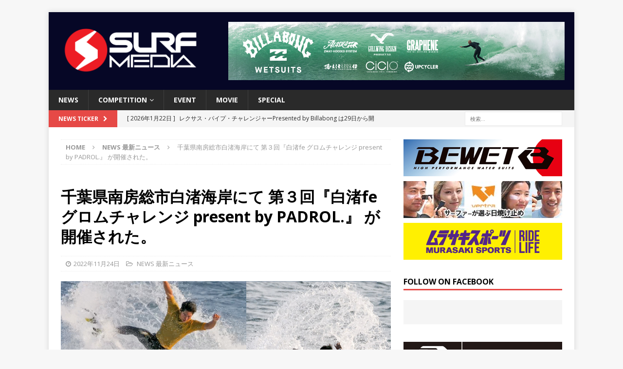

--- FILE ---
content_type: text/html; charset=UTF-8
request_url: https://surfmedia.jp/2022/11/24/shirasucafe-grom-challenge-3/
body_size: 74662
content:
<!DOCTYPE html>
<html class="no-js mh-one-sb" lang="ja"
	itemscope 
	itemtype="http://schema.org/Article" 
	prefix="og: http://ogp.me/ns#" >
<head>
<meta charset="UTF-8">
<meta name="viewport" content="width=device-width, initial-scale=1.0">
<link rel="profile" href="http://gmpg.org/xfn/11" />

<!-- Bootstrap Core CSS -->
<link href="/wp-content/themes/mh-magazine/css/bootstrap.min.css" rel="stylesheet">

	<!-- Custom Fonts -->
<link rel="stylesheet" href="https://use.fontawesome.com/releases/v5.2.0/css/all.css" integrity="sha384-hWVjflwFxL6sNzntih27bfxkr27PmbbK/iSvJ+a4+0owXq79v+lsFkW54bOGbiDQ" crossorigin="anonymous">
	
	    <!-- 記事に設定されているアイキャッチ画像のOGP -->
    <meta property="og:image" content="https://surfmedia.jp/wp-content/uploads/2022/11/shirasukafe.jpg">
	
	    <!-- 記事に設定されているアイキャッチ画像のOGP -->
    <meta name="twitter:image" content="https://surfmedia.jp/wp-content/uploads/2022/11/shirasukafe.jpg">
	
	
<title>千葉県南房総市白渚海岸にて 第３回『白渚fe グロムチャレンジ present by PADROL.』 が開催された。 | SURFMEDIA</title>
<meta name='robots' content='max-image-preview:large' />

<!-- All in One SEO Pack 2.3.11 by Michael Torbert of Semper Fi Web Design[920,1004] -->
<link rel="canonical" href="https://surfmedia.jp/2022/11/24/shirasucafe-grom-challenge-3/" />
<meta property="og:title" content="千葉県南房総市白渚海岸にて 第３回『白渚fe グロムチャレンジ present by PADROL.』 が開催された。 | SURFMEDIA" />
<meta property="og:type" content="article" />
<meta property="og:url" content="https://surfmedia.jp/2022/11/24/shirasucafe-grom-challenge-3/" />
<meta property="og:image" content="https://surfmedia.jp/wp-content/uploads/2022/11/shirasukafe-1024x583.jpg" />
<meta property="og:site_name" content="SURFMEDIA" />
<meta property="og:description" content="映像：DELTA FORCE SURF 　2022年11月19日（土）、千葉県南房総市白渚海岸にて 『白渚fe グロムチャレンジ 2022 present by PADROL.』 が開催された。 2020年から始まったこの大会は今年で３回目。  &nbsp; https://youtu.be/aXgkwruqGNo  ボーイズ優勝の佐藤頼斗  キッズ優勝は和氣 堆人 &nbsp; 『子供達にコンテスト形式でサーフィンを今一度チャレンジしていく楽しさを提供する』ことをコンセプトにスタートしたイベントは、子供達を応援する各企業や団体が協力支援し、子供達の目標を失うことなく、これからも挑戦して行く場を提供していく。  &nbsp;  ガールズ優勝は松山 黎音 &nbsp; &nbsp; 今年も参加料は無料で、選手にはドリンク、フードも無料提供。小学生から高校生まで総勢８０名がエントリーし、会場の白渚海岸ではグラッシーな波が割れ、大会には申し分の無いコンディションで開催された。 &nbsp; &nbsp;  プロアマの加藤翔平は、ラストのエアリバースで9.50をスコアして大逆転優勝。 &nbsp; 将来のサーフィン界を担う注目選手達が多数参加する中、各デビジョンで素晴らしいパフォーマンスが披露された。 そして、キッズは和氣 堆人、ガールズは松山 黎音、ボーイズは佐藤頼斗、プロアマでは加藤翔平が優勝。またガールズクラスの石井 有沙が10.00ポイントを叩き出しベストライディング賞を獲得した。 &nbsp; &nbsp;  石井 有沙が10.00ポイント &nbsp; 白渚fe グロムチャレンジ 2022 結果 &nbsp; ・キッズクラス 優勝：和氣 堆人 ２位：山田 海光 ３位：大塚 昂摩 ４位：石塚 樹 ・ガールズクラス 優勝：松山 黎音 ２位：清水 ひなた ３位：石井 有沙 ４位：窪田 怜 ・ボーイズクラス 優勝：佐藤 頼斗 ２位：強矢 凛太郎 ３位：友重リキ ４位：荒川正宗 ・プロアマクラス 優勝：加藤翔平 ２位：松原渚生 ３位：渡辺壱孔 ４位：加藤賢三　  ・ベストライディング  10.00ポイントを叩き出した石井 有沙選手には ２年間無料モニターでスターロック社からルノーカングーがサポート &nbsp; https://www.instagram" />
<meta property="article:published_time" content="2022-11-24T00:03:24Z" />
<meta property="article:modified_time" content="2022-11-24T00:03:24Z" />
<meta name="twitter:card" content="summary" />
<meta name="twitter:title" content="千葉県南房総市白渚海岸にて 第３回『白渚fe グロムチャレンジ present by PADROL.』 が開催された。 | SURFMEDIA" />
<meta name="twitter:description" content="映像：DELTA FORCE SURF 　2022年11月19日（土）、千葉県南房総市白渚海岸にて 『白渚fe グロムチャレンジ 2022 present by PADROL.』 が開催された。 2020年から始まったこの大会は今年で３回目。  &nbsp; https://youtu.be/aXgkwruqGNo  ボーイズ優勝の佐藤頼斗  キッズ優勝は和氣 堆人 &nbsp; 『子供達にコンテスト形式でサーフィンを今一度チャレンジしていく楽しさを提供する』ことをコンセプトにスタートしたイベントは、子供達を応援する各企業や団体が協力支援し、子供達の目標を失うことなく、これからも挑戦して行く場を提供していく。  &nbsp;  ガールズ優勝は松山 黎音 &nbsp; &nbsp; 今年も参加料は無料で、選手にはドリンク、フードも無料提供。小学生から高校生まで総勢８０名がエントリーし、会場の白渚海岸ではグラッシーな波が割れ、大会には申し分の無いコンディションで開催された。 &nbsp; &nbsp;  プロアマの加藤翔平は、ラストのエアリバースで9.50をスコアして大逆転優勝。 &nbsp; 将来のサーフィン界を担う注目選手達が多数参加する中、各デビジョンで素晴らしいパフォーマンスが披露された。 そして、キッズは和氣 堆人、ガールズは松山 黎音、ボーイズは佐藤頼斗、プロアマでは加藤翔平が優勝。またガールズクラスの石井 有沙が10.00ポイントを叩き出しベストライディング賞を獲得した。 &nbsp; &nbsp;  石井 有沙が10.00ポイント &nbsp; 白渚fe グロムチャレンジ 2022 結果 &nbsp; ・キッズクラス 優勝：和氣 堆人 ２位：山田 海光 ３位：大塚 昂摩 ４位：石塚 樹 ・ガールズクラス 優勝：松山 黎音 ２位：清水 ひなた ３位：石井 有沙 ４位：窪田 怜 ・ボーイズクラス 優勝：佐藤 頼斗 ２位：強矢 凛太郎 ３位：友重リキ ４位：荒川正宗 ・プロアマクラス 優勝：加藤翔平 ２位：松原渚生 ３位：渡辺壱孔 ４位：加藤賢三　  ・ベストライディング  10.00ポイントを叩き出した石井 有沙選手には ２年間無料モニターでスターロック社からルノーカングーがサポート &nbsp; https://www.instagram" />
<meta name="twitter:image" content="https://surfmedia.jp/wp-content/uploads/2022/11/shirasukafe-1024x583.jpg" />
<meta itemprop="image" content="https://surfmedia.jp/wp-content/uploads/2022/11/shirasukafe-1024x583.jpg" />
			<script>
			(function(i,s,o,g,r,a,m){i['GoogleAnalyticsObject']=r;i[r]=i[r]||function(){
			(i[r].q=i[r].q||[]).push(arguments)},i[r].l=1*new Date();a=s.createElement(o),
			m=s.getElementsByTagName(o)[0];a.async=1;a.src=g;m.parentNode.insertBefore(a,m)
			})(window,document,'script','//www.google-analytics.com/analytics.js','ga');

			ga('create', 'UA-28537364-1', 'auto');
			
			ga('send', 'pageview');
			</script>
<!-- /all in one seo pack -->
<link rel='dns-prefetch' href='//s0.wp.com' />
<link rel='dns-prefetch' href='//fonts.googleapis.com' />
<link rel="alternate" type="application/rss+xml" title="SURFMEDIA &raquo; フィード" href="https://surfmedia.jp/feed/" />
<script type="text/javascript">
window._wpemojiSettings = {"baseUrl":"https:\/\/s.w.org\/images\/core\/emoji\/14.0.0\/72x72\/","ext":".png","svgUrl":"https:\/\/s.w.org\/images\/core\/emoji\/14.0.0\/svg\/","svgExt":".svg","source":{"concatemoji":"https:\/\/surfmedia.jp\/wp-includes\/js\/wp-emoji-release.min.js?ver=6.2.8"}};
/*! This file is auto-generated */
!function(e,a,t){var n,r,o,i=a.createElement("canvas"),p=i.getContext&&i.getContext("2d");function s(e,t){p.clearRect(0,0,i.width,i.height),p.fillText(e,0,0);e=i.toDataURL();return p.clearRect(0,0,i.width,i.height),p.fillText(t,0,0),e===i.toDataURL()}function c(e){var t=a.createElement("script");t.src=e,t.defer=t.type="text/javascript",a.getElementsByTagName("head")[0].appendChild(t)}for(o=Array("flag","emoji"),t.supports={everything:!0,everythingExceptFlag:!0},r=0;r<o.length;r++)t.supports[o[r]]=function(e){if(p&&p.fillText)switch(p.textBaseline="top",p.font="600 32px Arial",e){case"flag":return s("\ud83c\udff3\ufe0f\u200d\u26a7\ufe0f","\ud83c\udff3\ufe0f\u200b\u26a7\ufe0f")?!1:!s("\ud83c\uddfa\ud83c\uddf3","\ud83c\uddfa\u200b\ud83c\uddf3")&&!s("\ud83c\udff4\udb40\udc67\udb40\udc62\udb40\udc65\udb40\udc6e\udb40\udc67\udb40\udc7f","\ud83c\udff4\u200b\udb40\udc67\u200b\udb40\udc62\u200b\udb40\udc65\u200b\udb40\udc6e\u200b\udb40\udc67\u200b\udb40\udc7f");case"emoji":return!s("\ud83e\udef1\ud83c\udffb\u200d\ud83e\udef2\ud83c\udfff","\ud83e\udef1\ud83c\udffb\u200b\ud83e\udef2\ud83c\udfff")}return!1}(o[r]),t.supports.everything=t.supports.everything&&t.supports[o[r]],"flag"!==o[r]&&(t.supports.everythingExceptFlag=t.supports.everythingExceptFlag&&t.supports[o[r]]);t.supports.everythingExceptFlag=t.supports.everythingExceptFlag&&!t.supports.flag,t.DOMReady=!1,t.readyCallback=function(){t.DOMReady=!0},t.supports.everything||(n=function(){t.readyCallback()},a.addEventListener?(a.addEventListener("DOMContentLoaded",n,!1),e.addEventListener("load",n,!1)):(e.attachEvent("onload",n),a.attachEvent("onreadystatechange",function(){"complete"===a.readyState&&t.readyCallback()})),(e=t.source||{}).concatemoji?c(e.concatemoji):e.wpemoji&&e.twemoji&&(c(e.twemoji),c(e.wpemoji)))}(window,document,window._wpemojiSettings);
</script>
<style type="text/css">
img.wp-smiley,
img.emoji {
	display: inline !important;
	border: none !important;
	box-shadow: none !important;
	height: 1em !important;
	width: 1em !important;
	margin: 0 0.07em !important;
	vertical-align: -0.1em !important;
	background: none !important;
	padding: 0 !important;
}
</style>
	<link rel='stylesheet' id='wp-block-library-css' href='https://surfmedia.jp/wp-includes/css/dist/block-library/style.min.css?ver=6.2.8' type='text/css' media='all' />
<link rel='stylesheet' id='classic-theme-styles-css' href='https://surfmedia.jp/wp-includes/css/classic-themes.min.css?ver=6.2.8' type='text/css' media='all' />
<style id='global-styles-inline-css' type='text/css'>
body{--wp--preset--color--black: #000000;--wp--preset--color--cyan-bluish-gray: #abb8c3;--wp--preset--color--white: #ffffff;--wp--preset--color--pale-pink: #f78da7;--wp--preset--color--vivid-red: #cf2e2e;--wp--preset--color--luminous-vivid-orange: #ff6900;--wp--preset--color--luminous-vivid-amber: #fcb900;--wp--preset--color--light-green-cyan: #7bdcb5;--wp--preset--color--vivid-green-cyan: #00d084;--wp--preset--color--pale-cyan-blue: #8ed1fc;--wp--preset--color--vivid-cyan-blue: #0693e3;--wp--preset--color--vivid-purple: #9b51e0;--wp--preset--gradient--vivid-cyan-blue-to-vivid-purple: linear-gradient(135deg,rgba(6,147,227,1) 0%,rgb(155,81,224) 100%);--wp--preset--gradient--light-green-cyan-to-vivid-green-cyan: linear-gradient(135deg,rgb(122,220,180) 0%,rgb(0,208,130) 100%);--wp--preset--gradient--luminous-vivid-amber-to-luminous-vivid-orange: linear-gradient(135deg,rgba(252,185,0,1) 0%,rgba(255,105,0,1) 100%);--wp--preset--gradient--luminous-vivid-orange-to-vivid-red: linear-gradient(135deg,rgba(255,105,0,1) 0%,rgb(207,46,46) 100%);--wp--preset--gradient--very-light-gray-to-cyan-bluish-gray: linear-gradient(135deg,rgb(238,238,238) 0%,rgb(169,184,195) 100%);--wp--preset--gradient--cool-to-warm-spectrum: linear-gradient(135deg,rgb(74,234,220) 0%,rgb(151,120,209) 20%,rgb(207,42,186) 40%,rgb(238,44,130) 60%,rgb(251,105,98) 80%,rgb(254,248,76) 100%);--wp--preset--gradient--blush-light-purple: linear-gradient(135deg,rgb(255,206,236) 0%,rgb(152,150,240) 100%);--wp--preset--gradient--blush-bordeaux: linear-gradient(135deg,rgb(254,205,165) 0%,rgb(254,45,45) 50%,rgb(107,0,62) 100%);--wp--preset--gradient--luminous-dusk: linear-gradient(135deg,rgb(255,203,112) 0%,rgb(199,81,192) 50%,rgb(65,88,208) 100%);--wp--preset--gradient--pale-ocean: linear-gradient(135deg,rgb(255,245,203) 0%,rgb(182,227,212) 50%,rgb(51,167,181) 100%);--wp--preset--gradient--electric-grass: linear-gradient(135deg,rgb(202,248,128) 0%,rgb(113,206,126) 100%);--wp--preset--gradient--midnight: linear-gradient(135deg,rgb(2,3,129) 0%,rgb(40,116,252) 100%);--wp--preset--duotone--dark-grayscale: url('#wp-duotone-dark-grayscale');--wp--preset--duotone--grayscale: url('#wp-duotone-grayscale');--wp--preset--duotone--purple-yellow: url('#wp-duotone-purple-yellow');--wp--preset--duotone--blue-red: url('#wp-duotone-blue-red');--wp--preset--duotone--midnight: url('#wp-duotone-midnight');--wp--preset--duotone--magenta-yellow: url('#wp-duotone-magenta-yellow');--wp--preset--duotone--purple-green: url('#wp-duotone-purple-green');--wp--preset--duotone--blue-orange: url('#wp-duotone-blue-orange');--wp--preset--font-size--small: 13px;--wp--preset--font-size--medium: 20px;--wp--preset--font-size--large: 36px;--wp--preset--font-size--x-large: 42px;--wp--preset--spacing--20: 0.44rem;--wp--preset--spacing--30: 0.67rem;--wp--preset--spacing--40: 1rem;--wp--preset--spacing--50: 1.5rem;--wp--preset--spacing--60: 2.25rem;--wp--preset--spacing--70: 3.38rem;--wp--preset--spacing--80: 5.06rem;--wp--preset--shadow--natural: 6px 6px 9px rgba(0, 0, 0, 0.2);--wp--preset--shadow--deep: 12px 12px 50px rgba(0, 0, 0, 0.4);--wp--preset--shadow--sharp: 6px 6px 0px rgba(0, 0, 0, 0.2);--wp--preset--shadow--outlined: 6px 6px 0px -3px rgba(255, 255, 255, 1), 6px 6px rgba(0, 0, 0, 1);--wp--preset--shadow--crisp: 6px 6px 0px rgba(0, 0, 0, 1);}:where(.is-layout-flex){gap: 0.5em;}body .is-layout-flow > .alignleft{float: left;margin-inline-start: 0;margin-inline-end: 2em;}body .is-layout-flow > .alignright{float: right;margin-inline-start: 2em;margin-inline-end: 0;}body .is-layout-flow > .aligncenter{margin-left: auto !important;margin-right: auto !important;}body .is-layout-constrained > .alignleft{float: left;margin-inline-start: 0;margin-inline-end: 2em;}body .is-layout-constrained > .alignright{float: right;margin-inline-start: 2em;margin-inline-end: 0;}body .is-layout-constrained > .aligncenter{margin-left: auto !important;margin-right: auto !important;}body .is-layout-constrained > :where(:not(.alignleft):not(.alignright):not(.alignfull)){max-width: var(--wp--style--global--content-size);margin-left: auto !important;margin-right: auto !important;}body .is-layout-constrained > .alignwide{max-width: var(--wp--style--global--wide-size);}body .is-layout-flex{display: flex;}body .is-layout-flex{flex-wrap: wrap;align-items: center;}body .is-layout-flex > *{margin: 0;}:where(.wp-block-columns.is-layout-flex){gap: 2em;}.has-black-color{color: var(--wp--preset--color--black) !important;}.has-cyan-bluish-gray-color{color: var(--wp--preset--color--cyan-bluish-gray) !important;}.has-white-color{color: var(--wp--preset--color--white) !important;}.has-pale-pink-color{color: var(--wp--preset--color--pale-pink) !important;}.has-vivid-red-color{color: var(--wp--preset--color--vivid-red) !important;}.has-luminous-vivid-orange-color{color: var(--wp--preset--color--luminous-vivid-orange) !important;}.has-luminous-vivid-amber-color{color: var(--wp--preset--color--luminous-vivid-amber) !important;}.has-light-green-cyan-color{color: var(--wp--preset--color--light-green-cyan) !important;}.has-vivid-green-cyan-color{color: var(--wp--preset--color--vivid-green-cyan) !important;}.has-pale-cyan-blue-color{color: var(--wp--preset--color--pale-cyan-blue) !important;}.has-vivid-cyan-blue-color{color: var(--wp--preset--color--vivid-cyan-blue) !important;}.has-vivid-purple-color{color: var(--wp--preset--color--vivid-purple) !important;}.has-black-background-color{background-color: var(--wp--preset--color--black) !important;}.has-cyan-bluish-gray-background-color{background-color: var(--wp--preset--color--cyan-bluish-gray) !important;}.has-white-background-color{background-color: var(--wp--preset--color--white) !important;}.has-pale-pink-background-color{background-color: var(--wp--preset--color--pale-pink) !important;}.has-vivid-red-background-color{background-color: var(--wp--preset--color--vivid-red) !important;}.has-luminous-vivid-orange-background-color{background-color: var(--wp--preset--color--luminous-vivid-orange) !important;}.has-luminous-vivid-amber-background-color{background-color: var(--wp--preset--color--luminous-vivid-amber) !important;}.has-light-green-cyan-background-color{background-color: var(--wp--preset--color--light-green-cyan) !important;}.has-vivid-green-cyan-background-color{background-color: var(--wp--preset--color--vivid-green-cyan) !important;}.has-pale-cyan-blue-background-color{background-color: var(--wp--preset--color--pale-cyan-blue) !important;}.has-vivid-cyan-blue-background-color{background-color: var(--wp--preset--color--vivid-cyan-blue) !important;}.has-vivid-purple-background-color{background-color: var(--wp--preset--color--vivid-purple) !important;}.has-black-border-color{border-color: var(--wp--preset--color--black) !important;}.has-cyan-bluish-gray-border-color{border-color: var(--wp--preset--color--cyan-bluish-gray) !important;}.has-white-border-color{border-color: var(--wp--preset--color--white) !important;}.has-pale-pink-border-color{border-color: var(--wp--preset--color--pale-pink) !important;}.has-vivid-red-border-color{border-color: var(--wp--preset--color--vivid-red) !important;}.has-luminous-vivid-orange-border-color{border-color: var(--wp--preset--color--luminous-vivid-orange) !important;}.has-luminous-vivid-amber-border-color{border-color: var(--wp--preset--color--luminous-vivid-amber) !important;}.has-light-green-cyan-border-color{border-color: var(--wp--preset--color--light-green-cyan) !important;}.has-vivid-green-cyan-border-color{border-color: var(--wp--preset--color--vivid-green-cyan) !important;}.has-pale-cyan-blue-border-color{border-color: var(--wp--preset--color--pale-cyan-blue) !important;}.has-vivid-cyan-blue-border-color{border-color: var(--wp--preset--color--vivid-cyan-blue) !important;}.has-vivid-purple-border-color{border-color: var(--wp--preset--color--vivid-purple) !important;}.has-vivid-cyan-blue-to-vivid-purple-gradient-background{background: var(--wp--preset--gradient--vivid-cyan-blue-to-vivid-purple) !important;}.has-light-green-cyan-to-vivid-green-cyan-gradient-background{background: var(--wp--preset--gradient--light-green-cyan-to-vivid-green-cyan) !important;}.has-luminous-vivid-amber-to-luminous-vivid-orange-gradient-background{background: var(--wp--preset--gradient--luminous-vivid-amber-to-luminous-vivid-orange) !important;}.has-luminous-vivid-orange-to-vivid-red-gradient-background{background: var(--wp--preset--gradient--luminous-vivid-orange-to-vivid-red) !important;}.has-very-light-gray-to-cyan-bluish-gray-gradient-background{background: var(--wp--preset--gradient--very-light-gray-to-cyan-bluish-gray) !important;}.has-cool-to-warm-spectrum-gradient-background{background: var(--wp--preset--gradient--cool-to-warm-spectrum) !important;}.has-blush-light-purple-gradient-background{background: var(--wp--preset--gradient--blush-light-purple) !important;}.has-blush-bordeaux-gradient-background{background: var(--wp--preset--gradient--blush-bordeaux) !important;}.has-luminous-dusk-gradient-background{background: var(--wp--preset--gradient--luminous-dusk) !important;}.has-pale-ocean-gradient-background{background: var(--wp--preset--gradient--pale-ocean) !important;}.has-electric-grass-gradient-background{background: var(--wp--preset--gradient--electric-grass) !important;}.has-midnight-gradient-background{background: var(--wp--preset--gradient--midnight) !important;}.has-small-font-size{font-size: var(--wp--preset--font-size--small) !important;}.has-medium-font-size{font-size: var(--wp--preset--font-size--medium) !important;}.has-large-font-size{font-size: var(--wp--preset--font-size--large) !important;}.has-x-large-font-size{font-size: var(--wp--preset--font-size--x-large) !important;}
.wp-block-navigation a:where(:not(.wp-element-button)){color: inherit;}
:where(.wp-block-columns.is-layout-flex){gap: 2em;}
.wp-block-pullquote{font-size: 1.5em;line-height: 1.6;}
</style>
<link rel='stylesheet' id='mh-magazine-css' href='https://surfmedia.jp/wp-content/themes/mh-magazine/style.css?ver=3.5.0' type='text/css' media='all' />
<link rel='stylesheet' id='mh-font-awesome-css' href='https://surfmedia.jp/wp-content/themes/mh-magazine/includes/font-awesome.min.css' type='text/css' media='all' />
<link rel='stylesheet' id='mh-google-fonts-css' href='https://fonts.googleapis.com/css?family=Open+Sans:300,400,400italic,600,700' type='text/css' media='all' />
<link rel='stylesheet' id='addtoany-css' href='https://surfmedia.jp/wp-content/plugins/add-to-any/addtoany.min.css?ver=1.15' type='text/css' media='all' />
<link rel='stylesheet' id='jetpack_css-css' href='https://surfmedia.jp/wp-content/plugins/jetpack/css/jetpack.css?ver=6.8.5' type='text/css' media='all' />
<script type='text/javascript' src='https://surfmedia.jp/wp-includes/js/swfobject.js?ver=2.2-20120417' id='swfobject-js'></script>
<script type='text/javascript' src='https://surfmedia.jp/wp-includes/js/jquery/jquery.min.js?ver=3.6.4' id='jquery-core-js'></script>
<script type='text/javascript' src='https://surfmedia.jp/wp-includes/js/jquery/jquery-migrate.min.js?ver=3.4.0' id='jquery-migrate-js'></script>
<script type='text/javascript' src='https://surfmedia.jp/wp-content/plugins/add-to-any/addtoany.min.js?ver=1.1' id='addtoany-js'></script>
<script type='text/javascript' src='https://surfmedia.jp/wp-content/themes/mh-magazine/js/scripts.js?ver=6.2.8' id='mh-scripts-js'></script>
<link rel="https://api.w.org/" href="https://surfmedia.jp/wp-json/" /><link rel="alternate" type="application/json" href="https://surfmedia.jp/wp-json/wp/v2/posts/142322" /><link rel="EditURI" type="application/rsd+xml" title="RSD" href="https://surfmedia.jp/xmlrpc.php?rsd" />
<link rel="wlwmanifest" type="application/wlwmanifest+xml" href="https://surfmedia.jp/wp-includes/wlwmanifest.xml" />
<meta name="generator" content="WordPress 6.2.8" />
<link rel='shortlink' href='https://wp.me/paus8L-B1w' />
<link rel="alternate" type="application/json+oembed" href="https://surfmedia.jp/wp-json/oembed/1.0/embed?url=https%3A%2F%2Fsurfmedia.jp%2F2022%2F11%2F24%2Fshirasucafe-grom-challenge-3%2F" />
<link rel="alternate" type="text/xml+oembed" href="https://surfmedia.jp/wp-json/oembed/1.0/embed?url=https%3A%2F%2Fsurfmedia.jp%2F2022%2F11%2F24%2Fshirasucafe-grom-challenge-3%2F&#038;format=xml" />

<script data-cfasync="false">
window.a2a_config=window.a2a_config||{};a2a_config.callbacks=[];a2a_config.overlays=[];a2a_config.templates={};a2a_localize = {
	Share: "共有",
	Save: "ブックマーク",
	Subscribe: "購読",
	Email: "メール",
	Bookmark: "ブックマーク",
	ShowAll: "すべて表示する",
	ShowLess: "小さく表示する",
	FindServices: "サービスを探す",
	FindAnyServiceToAddTo: "追加するサービスを今すぐ探す",
	PoweredBy: "Powered by",
	ShareViaEmail: "メールでシェアする",
	SubscribeViaEmail: "メールで購読する",
	BookmarkInYourBrowser: "ブラウザにブックマーク",
	BookmarkInstructions: "このページをブックマークするには、 Ctrl+D または \u2318+D を押下。",
	AddToYourFavorites: "お気に入りに追加",
	SendFromWebOrProgram: "任意のメールアドレスまたはメールプログラムから送信",
	EmailProgram: "メールプログラム",
	More: "詳細&#8230;",
	ThanksForSharing: "Thanks for sharing!",
	ThanksForFollowing: "Thanks for following!"
};

(function(d,s,a,b){a=d.createElement(s);b=d.getElementsByTagName(s)[0];a.async=1;a.src="https://static.addtoany.com/menu/page.js";b.parentNode.insertBefore(a,b);})(document,"script");
</script>

<!-- This site is using AdRotate v3.16 to display their advertisements - https://ajdg.solutions/products/adrotate-for-wordpress/ -->
<script type="text/javascript">
	window._wp_rp_static_base_url = 'https://wprp.sovrn.com/static/';
	window._wp_rp_wp_ajax_url = "https://surfmedia.jp/wp-admin/admin-ajax.php";
	window._wp_rp_plugin_version = '3.6.4';
	window._wp_rp_post_id = '142322';
	window._wp_rp_num_rel_posts = '4';
	window._wp_rp_thumbnails = true;
	window._wp_rp_post_title = '%E5%8D%83%E8%91%89%E7%9C%8C%E5%8D%97%E6%88%BF%E7%B7%8F%E5%B8%82%E7%99%BD%E6%B8%9A%E6%B5%B7%E5%B2%B8%E3%81%AB%E3%81%A6+%E7%AC%AC%EF%BC%93%E5%9B%9E%E3%80%8E%E7%99%BD%E6%B8%9Afe+%E3%82%B0%E3%83%AD%E3%83%A0%E3%83%81%E3%83%A3%E3%83%AC%E3%83%B3%E3%82%B8+present+by+PADROL.%E3%80%8F+%E3%81%8C%E9%96%8B%E5%82%AC%E3%81%95%E3%82%8C%E3%81%9F%E3%80%82';
	window._wp_rp_post_tags = ['%E7%99%BD%E6%B8%9Afe+%E3%82%B0%E3%83%AD%E3%83%A0%E3%83%81%E3%83%A3%E3%83%AC%E3%83%B3', 'news+%E6%9C%80%E6%96%B0%E3%83%8B%E3%83%A5%E3%83%BC%E3%82%B9', 'forc', 'fe', 'span', '2020', 'alt', 'surf', 'present'];
	window._wp_rp_promoted_content = true;
</script>
<link rel="stylesheet" href="https://surfmedia.jp/wp-content/plugins/wordpress-23-related-posts-plugin/static/themes/vertical.css?version=3.6.4" />

<link rel='dns-prefetch' href='//v0.wordpress.com'/>
<style type='text/css'>img#wpstats{display:none}</style><style type="text/css">
.mh-header { background: #060726; }
</style>
<!--[if lt IE 9]>
<script src="https://surfmedia.jp/wp-content/themes/mh-magazine/js/css3-mediaqueries.js"></script>
<![endif]-->
<!-- Vipers Video Quicktags v6.3.4 | http://www.viper007bond.com/wordpress-plugins/vipers-video-quicktags/ -->
<style type="text/css">
.vvqbox { display: block; max-width: 100%; visibility: visible !important; margin: 10px auto; } .vvqbox img { max-width: 100%; height: 100%; } .vvqbox object { max-width: 100%; } 
</style>
<script type="text/javascript">
// <![CDATA[
	var vvqflashvars = {};
	var vvqparams = { wmode: "opaque", allowfullscreen: "true", allowscriptaccess: "always" };
	var vvqattributes = {};
	var vvqexpressinstall = "https://surfmedia.jp/wp-content/plugins/vipers-video-quicktags/resources/expressinstall.swf";
// ]]>
</script>
<link rel="icon" href="https://surfmedia.jp/wp-content/uploads/2023/06/cropped-surfmedia_favicon-32x32.png" sizes="32x32" />
<link rel="icon" href="https://surfmedia.jp/wp-content/uploads/2023/06/cropped-surfmedia_favicon-192x192.png" sizes="192x192" />
<link rel="apple-touch-icon" href="https://surfmedia.jp/wp-content/uploads/2023/06/cropped-surfmedia_favicon-180x180.png" />
<meta name="msapplication-TileImage" content="https://surfmedia.jp/wp-content/uploads/2023/06/cropped-surfmedia_favicon-270x270.png" />
<div id="fb-root"></div>
<script async defer crossorigin="anonymous" src="https://connect.facebook.net/ja_JP/sdk.js#xfbml=1&version=v6.0&appId=199017733483260&autoLogAppEvents=1"></script>
	
<!-- Google tag (gtag.js) -->
<script async src="https://www.googletagmanager.com/gtag/js?id=G-7E0DQRJWMV"></script>
<script>
  window.dataLayer = window.dataLayer || [];
  function gtag(){dataLayer.push(arguments);}
  gtag('js', new Date());

  gtag('config', 'G-7E0DQRJWMV');
</script>	
</head>
<body id="mh-mobile" class="post-template-default single single-post postid-142322 single-format-standard wp-custom-logo mh-boxed-layout mh-right-sb mh-loop-layout1 mh-widget-layout1" itemscope="itemscope" itemtype="http://schema.org/WebPage">
<div class="mh-container mh-container-outer">
<div class="mh-header-nav-mobile clearfix"></div>
	<div class="mh-preheader">
    	<div class="mh-container mh-container-inner mh-row clearfix">
							<div class="mh-header-bar-content mh-header-bar-top-left mh-col-2-3 clearfix">
									</div>
										<div class="mh-header-bar-content mh-header-bar-top-right mh-col-1-3 clearfix">
									</div>
					</div>
	</div>
<header class="mh-header" itemscope="itemscope" itemtype="http://schema.org/WPHeader">
	<div class="mh-container mh-container-inner clearfix">
		<div class="mh-custom-header clearfix">
<div class="mh-header-columns mh-row clearfix">
<div class="mh-col-1-3 mh-site-identity">
<div class="mh-site-logo" role="banner">
<a href="https://surfmedia.jp/" class="custom-logo-link" rel="home"><img width="2480" height="826" src="https://surfmedia.jp/wp-content/uploads/2023/03/cropped-surfmedia-red_edited.png" class="custom-logo" alt="SURFMEDIA" decoding="async" srcset="https://surfmedia.jp/wp-content/uploads/2023/03/cropped-surfmedia-red_edited.png 2480w, https://surfmedia.jp/wp-content/uploads/2023/03/cropped-surfmedia-red_edited-300x100.png 300w, https://surfmedia.jp/wp-content/uploads/2023/03/cropped-surfmedia-red_edited-768x256.png 768w, https://surfmedia.jp/wp-content/uploads/2023/03/cropped-surfmedia-red_edited-1024x341.png 1024w" sizes="(max-width: 2480px) 100vw, 2480px" /></a></div>
</div>
<aside class="mh-col-2-3 mh-header-widget-2">
<div id="adrotate_widgets-2" class="mh-widget mh-header-2 adrotate_widgets"><div class="a-single a-3"><a class="gofollow" data-track="MywwLDEsNjA=" href="https://boardriders.co.jp/blogs/news-billabong-mens/billabong-wetsuits-2025-winter" target="_blank"><img src="https://surfmedia.jp/wp-content/uploads/2025/09/billabong_wetsuits_2025_SurfMedia_w678xh118.jpg" /></a></div></div></aside>
</div>
</div>
	</div>
	<div class="mh-main-nav-wrap">
		<nav class="mh-navigation mh-main-nav mh-container mh-container-inner clearfix" role="navigation" itemscope="itemscope" itemtype="http://schema.org/SiteNavigationElement">
			<div class="menu-header-menu-container"><ul id="menu-header-menu" class="menu"><li id="menu-item-76123" class="menu-item menu-item-type-taxonomy menu-item-object-category current-post-ancestor current-menu-parent current-post-parent menu-item-76123"><a href="https://surfmedia.jp/category/news/">NEWS</a></li>
<li id="menu-item-84581" class="menu-item menu-item-type-custom menu-item-object-custom menu-item-has-children menu-item-84581"><a>COMPETITION</a>
<ul class="sub-menu">
	<li id="menu-item-76128" class="menu-item menu-item-type-taxonomy menu-item-object-category menu-item-76128"><a href="https://surfmedia.jp/category/competition/asp-world/">WSL MENS CT</a></li>
	<li id="menu-item-84445" class="menu-item menu-item-type-taxonomy menu-item-object-category menu-item-84445"><a href="https://surfmedia.jp/category/competition/wsl-mens-qs/">WSL MENS QS</a></li>
	<li id="menu-item-76127" class="menu-item menu-item-type-taxonomy menu-item-object-category menu-item-76127"><a href="https://surfmedia.jp/category/competition/asp-women/">WSL WOMENS</a></li>
	<li id="menu-item-84444" class="menu-item menu-item-type-taxonomy menu-item-object-category menu-item-84444"><a href="https://surfmedia.jp/category/competition/asp-junior/">WSL JUNIOR</a></li>
	<li id="menu-item-84443" class="menu-item menu-item-type-taxonomy menu-item-object-category menu-item-84443"><a href="https://surfmedia.jp/category/competition/asp-japan/">WSL JAPAN</a></li>
	<li id="menu-item-76124" class="menu-item menu-item-type-taxonomy menu-item-object-category menu-item-76124"><a href="https://surfmedia.jp/category/competition/jpsa/">JPSA</a></li>
	<li id="menu-item-84441" class="menu-item menu-item-type-taxonomy menu-item-object-category menu-item-84441"><a href="https://surfmedia.jp/category/competition/isansa/">ISA/NSA</a></li>
	<li id="menu-item-84439" class="menu-item menu-item-type-taxonomy menu-item-object-category menu-item-84439"><a href="https://surfmedia.jp/category/competition/big-wave-tour/">BIG WAVE TOUR</a></li>
	<li id="menu-item-84442" class="menu-item menu-item-type-taxonomy menu-item-object-category menu-item-84442"><a href="https://surfmedia.jp/category/competition/asp-longboard/">LONGBOARD</a></li>
	<li id="menu-item-84440" class="menu-item menu-item-type-taxonomy menu-item-object-category menu-item-84440"><a href="https://surfmedia.jp/category/competition/bodyboard/">BODYBOARD</a></li>
</ul>
</li>
<li id="menu-item-86114" class="menu-item menu-item-type-taxonomy menu-item-object-category menu-item-86114"><a href="https://surfmedia.jp/category/event/">EVENT</a></li>
<li id="menu-item-76129" class="menu-item menu-item-type-taxonomy menu-item-object-category menu-item-76129"><a href="https://surfmedia.jp/category/recommend-movie/">MOVIE</a></li>
<li id="menu-item-76130" class="menu-item menu-item-type-taxonomy menu-item-object-category menu-item-76130"><a href="https://surfmedia.jp/category/special/">SPECIAL</a></li>
</ul></div>		</nav>
	</div>
	</header>
	<div class="mh-subheader">
		<div class="mh-container mh-container-inner mh-row clearfix">
							<div class="mh-header-bar-content mh-header-bar-bottom-left mh-col-2-3 clearfix">
											<div class="mh-header-ticker mh-header-ticker-bottom">
							<div class="mh-ticker-bottom">
			<div class="mh-ticker-title mh-ticker-title-bottom">
			News Ticker<i class="fa fa-chevron-right"></i>		</div>
		<div class="mh-ticker-content mh-ticker-content-bottom">
		<ul id="mh-ticker-loop-bottom">				<li class="mh-ticker-item mh-ticker-item-bottom">
					<a href="https://surfmedia.jp/2026/01/22/la-union-international-pro-2026-03/" title="田岡なつみ、井上鷹と楓がファイナルデイ進出。女子ベスト8、男子ベスト16決定。ラ・ウニオン・インターナショナル・プロ大会3日">
						<span class="mh-ticker-item-date mh-ticker-item-date-bottom">
                        	[ 2026年1月22日 ]                        </span>
						<span class="mh-ticker-item-title mh-ticker-item-title-bottom">
							田岡なつみ、井上鷹と楓がファイナルデイ進出。女子ベスト8、男子ベスト16決定。ラ・ウニオン・インターナショナル・プロ大会3日						</span>
						<span class="mh-ticker-item-cat mh-ticker-item-cat-bottom">
							<i class="fa fa-caret-right"></i>
														LONGBOARD						</span>
					</a>
				</li>				<li class="mh-ticker-item mh-ticker-item-bottom">
					<a href="https://surfmedia.jp/2026/01/22/lexus-pipe-challenger-presented-by-billabong/" title="レクサス・パイプ・チャレンジャーPresented by Billabong は29日から開幕。  チャンピオンシップツアー入りを目指す選手たちが集結">
						<span class="mh-ticker-item-date mh-ticker-item-date-bottom">
                        	[ 2026年1月22日 ]                        </span>
						<span class="mh-ticker-item-title mh-ticker-item-title-bottom">
							レクサス・パイプ・チャレンジャーPresented by Billabong は29日から開幕。  チャンピオンシップツアー入りを目指す選手たちが集結						</span>
						<span class="mh-ticker-item-cat mh-ticker-item-cat-bottom">
							<i class="fa fa-caret-right"></i>
														WSL CS						</span>
					</a>
				</li>				<li class="mh-ticker-item mh-ticker-item-bottom">
					<a href="https://surfmedia.jp/2026/01/22/tls-dry-stand-hanger/" title="ウインターサーフの必需品。ブーツ・グローブをまとめて干せて、使わないときは畳んで収納。便利な「TLS DRY STAND HANGER」登場">
						<span class="mh-ticker-item-date mh-ticker-item-date-bottom">
                        	[ 2026年1月22日 ]                        </span>
						<span class="mh-ticker-item-title mh-ticker-item-title-bottom">
							ウインターサーフの必需品。ブーツ・グローブをまとめて干せて、使わないときは畳んで収納。便利な「TLS DRY STAND HANGER」登場						</span>
						<span class="mh-ticker-item-cat mh-ticker-item-cat-bottom">
							<i class="fa fa-caret-right"></i>
														NEWS 最新ニュース						</span>
					</a>
				</li>				<li class="mh-ticker-item mh-ticker-item-bottom">
					<a href="https://surfmedia.jp/2026/01/21/la-union-international-pro-2026-02/" title="エスキヴェル兄弟がトップパフォーマンス、井上鷹R32へ。フィリピン勢の圧倒的強さを見せたラ・ウニオン・インターナショナル・プロ2日">
						<span class="mh-ticker-item-date mh-ticker-item-date-bottom">
                        	[ 2026年1月21日 ]                        </span>
						<span class="mh-ticker-item-title mh-ticker-item-title-bottom">
							エスキヴェル兄弟がトップパフォーマンス、井上鷹R32へ。フィリピン勢の圧倒的強さを見せたラ・ウニオン・インターナショナル・プロ2日						</span>
						<span class="mh-ticker-item-cat mh-ticker-item-cat-bottom">
							<i class="fa fa-caret-right"></i>
														LONGBOARD						</span>
					</a>
				</li>				<li class="mh-ticker-item mh-ticker-item-bottom">
					<a href="https://surfmedia.jp/2026/01/20/la-union-international-pro-2026-01/" title="田岡なつみと井上楓がクオーターファイナル進出。ラ・ウニオン・インターナショナル・プロがクリーンなコンディションで開幕。">
						<span class="mh-ticker-item-date mh-ticker-item-date-bottom">
                        	[ 2026年1月20日 ]                        </span>
						<span class="mh-ticker-item-title mh-ticker-item-title-bottom">
							田岡なつみと井上楓がクオーターファイナル進出。ラ・ウニオン・インターナショナル・プロがクリーンなコンディションで開幕。						</span>
						<span class="mh-ticker-item-cat mh-ticker-item-cat-bottom">
							<i class="fa fa-caret-right"></i>
														LONGBOARD						</span>
					</a>
				</li>		</ul>
	</div>
</div>						</div>
									</div>
										<div class="mh-header-bar-content mh-header-bar-bottom-right mh-col-1-3 clearfix">
											<aside class="mh-header-search mh-header-search-bottom">
							<form role="search" method="get" class="search-form" action="https://surfmedia.jp/">
				<label>
					<span class="screen-reader-text">検索:</span>
					<input type="search" class="search-field" placeholder="検索&hellip;" value="" name="s" />
				</label>
				<input type="submit" class="search-submit" value="検索" />
			</form>						</aside>
									</div>
					</div>
	</div>
<div class="mh-wrapper clearfix">
	<div class="mh-main clearfix">
		<div id="main-content" class="mh-content" role="main" itemprop="mainContentOfPage">
<nav class="mh-breadcrumb"><span itemscope itemtype="http://data-vocabulary.org/Breadcrumb"><a href="https://surfmedia.jp" itemprop="url"><span itemprop="title">Home</span></a></span><span class="mh-breadcrumb-delimiter"><i class="fa fa-angle-right"></i></span><span itemscope itemtype="http://data-vocabulary.org/Breadcrumb"><a href="https://surfmedia.jp/category/news/" itemprop="url"><span itemprop="title">NEWS 最新ニュース</span></a></span><span class="mh-breadcrumb-delimiter"><i class="fa fa-angle-right"></i></span>千葉県南房総市白渚海岸にて 第３回『白渚fe グロムチャレンジ present by PADROL.』 が開催された。</nav>
	<header class="entry-header clearfix"><div id="adrotate_widgets-5" class="mh-widget mh-posts-1 adrotate_widgets"><!-- Error, Ad is not available at this time due to schedule/geolocation restrictions! --></div><article id="post-142322" class="post-142322 post type-post status-publish format-standard has-post-thumbnail hentry category-news tag-fe-">
	<h1 class="entry-title">千葉県南房総市白渚海岸にて 第３回『白渚fe グロムチャレンジ present by PADROL.』 が開催された。</h1><p class="mh-meta entry-meta">
<span class="mh-meta-date updated"><i class="fa fa-clock-o"></i>2022年11月24日</span>
<span class="entry-meta-categories"><i class="fa fa-folder-open-o"></i>
<a href="https://surfmedia.jp/category/news/" rel="category tag">NEWS 最新ニュース</a></span></p>
	</header>

	<div class="entry-content clearfix">
<figure class="entry-thumbnail">
<img src="https://surfmedia.jp/wp-content/uploads/2022/11/shirasukafe.jpg" alt="" title="shirasukafe" />
</figure>
<div class="addtoany_share_save_container addtoany_content addtoany_content_top"><div class="a2a_kit a2a_kit_size_32 addtoany_list" data-a2a-url="https://surfmedia.jp/2022/11/24/shirasucafe-grom-challenge-3/" data-a2a-title="千葉県南房総市白渚海岸にて 第３回『白渚fe グロムチャレンジ present by PADROL.』 が開催された。"><a class="a2a_button_facebook a2a_counter" href="https://www.addtoany.com/add_to/facebook?linkurl=https%3A%2F%2Fsurfmedia.jp%2F2022%2F11%2F24%2Fshirasucafe-grom-challenge-3%2F&amp;linkname=%E5%8D%83%E8%91%89%E7%9C%8C%E5%8D%97%E6%88%BF%E7%B7%8F%E5%B8%82%E7%99%BD%E6%B8%9A%E6%B5%B7%E5%B2%B8%E3%81%AB%E3%81%A6%20%E7%AC%AC%EF%BC%93%E5%9B%9E%E3%80%8E%E7%99%BD%E6%B8%9Afe%20%E3%82%B0%E3%83%AD%E3%83%A0%E3%83%81%E3%83%A3%E3%83%AC%E3%83%B3%E3%82%B8%20present%20by%20PADROL.%E3%80%8F%20%E3%81%8C%E9%96%8B%E5%82%AC%E3%81%95%E3%82%8C%E3%81%9F%E3%80%82" title="Facebook" rel="nofollow noopener" target="_blank"></a><a class="a2a_button_twitter" href="https://www.addtoany.com/add_to/twitter?linkurl=https%3A%2F%2Fsurfmedia.jp%2F2022%2F11%2F24%2Fshirasucafe-grom-challenge-3%2F&amp;linkname=%E5%8D%83%E8%91%89%E7%9C%8C%E5%8D%97%E6%88%BF%E7%B7%8F%E5%B8%82%E7%99%BD%E6%B8%9A%E6%B5%B7%E5%B2%B8%E3%81%AB%E3%81%A6%20%E7%AC%AC%EF%BC%93%E5%9B%9E%E3%80%8E%E7%99%BD%E6%B8%9Afe%20%E3%82%B0%E3%83%AD%E3%83%A0%E3%83%81%E3%83%A3%E3%83%AC%E3%83%B3%E3%82%B8%20present%20by%20PADROL.%E3%80%8F%20%E3%81%8C%E9%96%8B%E5%82%AC%E3%81%95%E3%82%8C%E3%81%9F%E3%80%82" title="Twitter" rel="nofollow noopener" target="_blank"></a><a class="a2a_button_line" href="https://www.addtoany.com/add_to/line?linkurl=https%3A%2F%2Fsurfmedia.jp%2F2022%2F11%2F24%2Fshirasucafe-grom-challenge-3%2F&amp;linkname=%E5%8D%83%E8%91%89%E7%9C%8C%E5%8D%97%E6%88%BF%E7%B7%8F%E5%B8%82%E7%99%BD%E6%B8%9A%E6%B5%B7%E5%B2%B8%E3%81%AB%E3%81%A6%20%E7%AC%AC%EF%BC%93%E5%9B%9E%E3%80%8E%E7%99%BD%E6%B8%9Afe%20%E3%82%B0%E3%83%AD%E3%83%A0%E3%83%81%E3%83%A3%E3%83%AC%E3%83%B3%E3%82%B8%20present%20by%20PADROL.%E3%80%8F%20%E3%81%8C%E9%96%8B%E5%82%AC%E3%81%95%E3%82%8C%E3%81%9F%E3%80%82" title="Line" rel="nofollow noopener" target="_blank"></a><a class="a2a_button_copy_link" href="https://www.addtoany.com/add_to/copy_link?linkurl=https%3A%2F%2Fsurfmedia.jp%2F2022%2F11%2F24%2Fshirasucafe-grom-challenge-3%2F&amp;linkname=%E5%8D%83%E8%91%89%E7%9C%8C%E5%8D%97%E6%88%BF%E7%B7%8F%E5%B8%82%E7%99%BD%E6%B8%9A%E6%B5%B7%E5%B2%B8%E3%81%AB%E3%81%A6%20%E7%AC%AC%EF%BC%93%E5%9B%9E%E3%80%8E%E7%99%BD%E6%B8%9Afe%20%E3%82%B0%E3%83%AD%E3%83%A0%E3%83%81%E3%83%A3%E3%83%AC%E3%83%B3%E3%82%B8%20present%20by%20PADROL.%E3%80%8F%20%E3%81%8C%E9%96%8B%E5%82%AC%E3%81%95%E3%82%8C%E3%81%9F%E3%80%82" title="Copy Link" rel="nofollow noopener" target="_blank"></a></div></div><p><span class="x4k7w5x x1h91t0o x1h9r5lt xv2umb2 x1beo9mf xaigb6o x12ejxvf x3igimt xarpa2k xedcshv x1lytzrv x1t2pt76 x7ja8zs x1qrby5j x1jfb8zj" style="font-size: 14pt;">映像：DELTA FORCE SURF 　2022年11月19日（土）、千葉県南房総市白渚海岸にて 『白渚fe グロムチャレンジ 2022 present by PADROL.』 が開催された。 2020年から始まったこの大会は今年で３回目。 </span></p>
<p>&nbsp;</p>
<p><span class="embed-youtube" style="text-align:center; display: block;"><iframe class='youtube-player' type='text/html' width='640' height='360' src='https://www.youtube.com/embed/aXgkwruqGNo?version=3&#038;rel=1&#038;fs=1&#038;autohide=2&#038;showsearch=0&#038;showinfo=1&#038;iv_load_policy=1&#038;wmode=transparent' allowfullscreen='true' style='border:0;'></iframe></span></p>
<figure id="attachment_142325" aria-describedby="caption-attachment-142325" style="width: 1200px" class="wp-caption alignnone"><img decoding="async" loading="lazy" class="size-full wp-image-142325" src="https://surfmedia.jp/wp-content/uploads/2022/11/boys.jpg" alt="" width="1200" height="675" srcset="https://surfmedia.jp/wp-content/uploads/2022/11/boys.jpg 1200w, https://surfmedia.jp/wp-content/uploads/2022/11/boys-300x169.jpg 300w, https://surfmedia.jp/wp-content/uploads/2022/11/boys-768x432.jpg 768w, https://surfmedia.jp/wp-content/uploads/2022/11/boys-1024x576.jpg 1024w, https://surfmedia.jp/wp-content/uploads/2022/11/boys-678x381.jpg 678w" sizes="(max-width: 1200px) 100vw, 1200px" /><figcaption id="caption-attachment-142325" class="wp-caption-text">ボーイズ優勝の佐藤頼斗</figcaption></figure>
<figure id="attachment_142323" aria-describedby="caption-attachment-142323" style="width: 1200px" class="wp-caption alignnone"><img decoding="async" loading="lazy" class="size-full wp-image-142323" src="https://surfmedia.jp/wp-content/uploads/2022/11/kids.jpg" alt="" width="1200" height="675" srcset="https://surfmedia.jp/wp-content/uploads/2022/11/kids.jpg 1200w, https://surfmedia.jp/wp-content/uploads/2022/11/kids-300x169.jpg 300w, https://surfmedia.jp/wp-content/uploads/2022/11/kids-768x432.jpg 768w, https://surfmedia.jp/wp-content/uploads/2022/11/kids-1024x576.jpg 1024w, https://surfmedia.jp/wp-content/uploads/2022/11/kids-678x381.jpg 678w" sizes="(max-width: 1200px) 100vw, 1200px" /><figcaption id="caption-attachment-142323" class="wp-caption-text">キッズ優勝は<span class="x4k7w5x x1h91t0o x1h9r5lt xv2umb2 x1beo9mf xaigb6o x12ejxvf x3igimt xarpa2k xedcshv x1lytzrv x1t2pt76 x7ja8zs x1qrby5j x1jfb8zj">和氣 堆人</span></figcaption></figure>
<p>&nbsp;</p>
<p><span class="x4k7w5x x1h91t0o x1h9r5lt xv2umb2 x1beo9mf xaigb6o x12ejxvf x3igimt xarpa2k xedcshv x1lytzrv x1t2pt76 x7ja8zs x1qrby5j x1jfb8zj" style="font-size: 14pt;">『子供達にコンテスト形式でサーフィンを今一度チャレンジしていく楽しさを提供する』ことをコンセプトにスタートしたイベントは、子供達を応援する各企業や団体が協力支援し、子供達の目標を失うことなく、これからも挑戦して行く場を提供していく。 </span></p>
<p>&nbsp;</p>
<figure id="attachment_142324" aria-describedby="caption-attachment-142324" style="width: 1200px" class="wp-caption alignnone"><img decoding="async" loading="lazy" class="size-full wp-image-142324" src="https://surfmedia.jp/wp-content/uploads/2022/11/girls.jpg" alt="" width="1200" height="675" srcset="https://surfmedia.jp/wp-content/uploads/2022/11/girls.jpg 1200w, https://surfmedia.jp/wp-content/uploads/2022/11/girls-300x169.jpg 300w, https://surfmedia.jp/wp-content/uploads/2022/11/girls-768x432.jpg 768w, https://surfmedia.jp/wp-content/uploads/2022/11/girls-1024x576.jpg 1024w, https://surfmedia.jp/wp-content/uploads/2022/11/girls-678x381.jpg 678w" sizes="(max-width: 1200px) 100vw, 1200px" /><figcaption id="caption-attachment-142324" class="wp-caption-text">ガールズ優勝は松山 黎音</figcaption></figure>
<p>&nbsp;</p>
<p>&nbsp;</p>
<p><span class="x4k7w5x x1h91t0o x1h9r5lt xv2umb2 x1beo9mf xaigb6o x12ejxvf x3igimt xarpa2k xedcshv x1lytzrv x1t2pt76 x7ja8zs x1qrby5j x1jfb8zj" style="font-size: 14pt;">今年も参加料は無料で、選手にはドリンク、フードも無料提供。小学生から高校生まで総勢８０名がエントリーし、会場の白渚海岸ではグラッシーな波が割れ、大会には申し分の無いコンディションで開催された。</span></p>
<p>&nbsp;</p>
<p>&nbsp;</p>
<figure id="attachment_142326" aria-describedby="caption-attachment-142326" style="width: 1200px" class="wp-caption alignnone"><img decoding="async" loading="lazy" class="size-full wp-image-142326" src="https://surfmedia.jp/wp-content/uploads/2022/11/pro-am.jpg" alt="" width="1200" height="675" srcset="https://surfmedia.jp/wp-content/uploads/2022/11/pro-am.jpg 1200w, https://surfmedia.jp/wp-content/uploads/2022/11/pro-am-300x169.jpg 300w, https://surfmedia.jp/wp-content/uploads/2022/11/pro-am-768x432.jpg 768w, https://surfmedia.jp/wp-content/uploads/2022/11/pro-am-1024x576.jpg 1024w, https://surfmedia.jp/wp-content/uploads/2022/11/pro-am-678x381.jpg 678w" sizes="(max-width: 1200px) 100vw, 1200px" /><figcaption id="caption-attachment-142326" class="wp-caption-text">プロアマの加藤翔平は、ラストのエアリバースで9.50をスコアして大逆転優勝。</figcaption></figure>
<p>&nbsp;</p>
<p><span style="font-size: 14pt;">将来のサーフィン界を担う注目選手達が多数参加する中、各デビジョンで素晴らしいパフォーマンスが披露された。</span></p>
<p><span style="font-size: 14pt;">そして、キッズは<span class="x4k7w5x x1h91t0o x1h9r5lt xv2umb2 x1beo9mf xaigb6o x12ejxvf x3igimt xarpa2k xedcshv x1lytzrv x1t2pt76 x7ja8zs x1qrby5j x1jfb8zj">和氣 堆人</span>、ガールズは<span class="x4k7w5x x1h91t0o x1h9r5lt xv2umb2 x1beo9mf xaigb6o x12ejxvf x3igimt xarpa2k xedcshv x1lytzrv x1t2pt76 x7ja8zs x1qrby5j x1jfb8zj">松山 黎音、ボーイズは佐藤頼斗、プロアマでは加藤翔平</span>が優勝。またガールズクラスの</span><span style="font-size: 14pt;"><span class="x4k7w5x x1h91t0o x1h9r5lt xv2umb2 x1beo9mf xaigb6o x12ejxvf x3igimt xarpa2k xedcshv x1lytzrv x1t2pt76 x7ja8zs x1qrby5j x1jfb8zj">石井 有沙が</span></span><span style="font-size: 14pt;"><span class="x4k7w5x x1h91t0o x1h9r5lt xv2umb2 x1beo9mf xaigb6o x12ejxvf x3igimt xarpa2k xedcshv x1lytzrv x1t2pt76 x7ja8zs x1qrby5j x1jfb8zj">10.00ポイントを叩き出しベストライディング賞を獲得した</span>。</span></p>
<p>&nbsp;</p>
<p>&nbsp;</p>
<figure id="attachment_142327" aria-describedby="caption-attachment-142327" style="width: 1200px" class="wp-caption alignnone"><img decoding="async" loading="lazy" class="size-full wp-image-142327" src="https://surfmedia.jp/wp-content/uploads/2022/11/10point.jpg" alt="" width="1200" height="675" srcset="https://surfmedia.jp/wp-content/uploads/2022/11/10point.jpg 1200w, https://surfmedia.jp/wp-content/uploads/2022/11/10point-300x169.jpg 300w, https://surfmedia.jp/wp-content/uploads/2022/11/10point-768x432.jpg 768w, https://surfmedia.jp/wp-content/uploads/2022/11/10point-1024x576.jpg 1024w, https://surfmedia.jp/wp-content/uploads/2022/11/10point-678x381.jpg 678w" sizes="(max-width: 1200px) 100vw, 1200px" /><figcaption id="caption-attachment-142327" class="wp-caption-text">石井 有沙が10.00ポイント</figcaption></figure>
<p>&nbsp;</p>
<h1><span class="tojvnm2t a6sixzi8 abs2jz4q a8s20v7p t1p8iaqh k5wvi7nf q3lfd5jv pk4s997a bipmatt0 cebpdrjk qowsmv63 owwhemhu dp1hu0rb dhp61c6y iyyx5f41">白渚fe グロムチャレンジ 2022 </span><span class="tojvnm2t a6sixzi8 abs2jz4q a8s20v7p t1p8iaqh k5wvi7nf q3lfd5jv pk4s997a bipmatt0 cebpdrjk qowsmv63 owwhemhu dp1hu0rb dhp61c6y iyyx5f41">結果</span></h1>
<p>&nbsp;</p>
<p><span class="x4k7w5x x1h91t0o x1h9r5lt xv2umb2 x1beo9mf xaigb6o x12ejxvf x3igimt xarpa2k xedcshv x1lytzrv x1t2pt76 x7ja8zs x1qrby5j x1jfb8zj" style="font-size: 14pt;"><img decoding="async" loading="lazy" class="alignnone size-full wp-image-142331" src="https://surfmedia.jp/wp-content/uploads/2022/11/KIDS-e1669212881995.jpg" alt="" width="1200" height="900" />・キッズクラス<br />
優勝：和氣 堆人 ２位：山田 海光 ３位：大塚 昂摩 ４位：石塚 樹</span></p>
<p><span class="x4k7w5x x1h91t0o x1h9r5lt xv2umb2 x1beo9mf xaigb6o x12ejxvf x3igimt xarpa2k xedcshv x1lytzrv x1t2pt76 x7ja8zs x1qrby5j x1jfb8zj" style="font-size: 14pt;"><img decoding="async" loading="lazy" class="alignnone size-full wp-image-142330" src="https://surfmedia.jp/wp-content/uploads/2022/11/GIRLS-e1669212860661.jpg" alt="" width="1200" height="900" />・ガールズクラス<br />
優勝：松山 黎音 ２位：清水 ひなた ３位：石井 有沙 ４位：窪田 怜</p>
<p><img decoding="async" loading="lazy" class="alignnone size-full wp-image-142329" src="https://surfmedia.jp/wp-content/uploads/2022/11/BOYS-e1669212834649.jpg" alt="" width="1200" height="900" />・ボーイズクラス<br />
優勝：佐藤 頼斗 ２位：強矢 凛太郎 ３位：友重リキ ４位：荒川正宗</p>
<p><img decoding="async" loading="lazy" class="alignnone size-full wp-image-142332" src="https://surfmedia.jp/wp-content/uploads/2022/11/PRO-AM1-e1669212901479.jpg" alt="" width="1200" height="900" />・プロアマクラス<br />
優勝：加藤翔平 ２位：松原渚生 ３位：渡辺壱孔 ４位：加藤賢三　</span></p>
<p><span class="x4k7w5x x1h91t0o x1h9r5lt xv2umb2 x1beo9mf xaigb6o x12ejxvf x3igimt xarpa2k xedcshv x1lytzrv x1t2pt76 x7ja8zs x1qrby5j x1jfb8zj" style="font-size: 14pt;"> <img decoding="async" loading="lazy" class="alignnone size-full wp-image-142328" src="https://surfmedia.jp/wp-content/uploads/2022/11/Best-score.jpg" alt="" width="1200" height="900" srcset="https://surfmedia.jp/wp-content/uploads/2022/11/Best-score.jpg 1200w, https://surfmedia.jp/wp-content/uploads/2022/11/Best-score-300x225.jpg 300w, https://surfmedia.jp/wp-content/uploads/2022/11/Best-score-768x576.jpg 768w, https://surfmedia.jp/wp-content/uploads/2022/11/Best-score-1024x768.jpg 1024w, https://surfmedia.jp/wp-content/uploads/2022/11/Best-score-678x509.jpg 678w, https://surfmedia.jp/wp-content/uploads/2022/11/Best-score-326x245.jpg 326w, https://surfmedia.jp/wp-content/uploads/2022/11/Best-score-80x60.jpg 80w" sizes="(max-width: 1200px) 100vw, 1200px" />・ベストライディング </span></p>
<p><span class="x4k7w5x x1h91t0o x1h9r5lt xv2umb2 x1beo9mf xaigb6o x12ejxvf x3igimt xarpa2k xedcshv x1lytzrv x1t2pt76 x7ja8zs x1qrby5j x1jfb8zj" style="font-size: 14pt;">10.00ポイントを叩き出した石井 有沙選手には ２年間無料モニターでスターロック社からルノーカングーがサポート</span></p>
<p>&nbsp;</p>
<p><a href="https://www.instagram.com/shirasucafe_official/" target="_blank" rel="noopener"><span style="font-size: 14pt;">https://www.instagram.com/shirasucafe_official/</span></a></p>

<div class="wp_rp_wrap  wp_rp_vertical" id="wp_rp_first"><div class="wp_rp_content"><h3 class="related_post_title">関連記事</h3><ul class="related_post wp_rp"><li data-position="0" data-poid="ex-in_123420" data-post-type="own_sourcefeed" ><a href="https://surfmedia.jp/2020/11/25/shirasucafe-grom-challenge/" class="wp_rp_thumbnail"><img src="https://surfmedia.jp/wp-content/uploads/2020/11/shirasucafe-grom-challenge2020-150x150.jpg" alt="千葉県南房総市白渚海岸にて 『白渚fe グロムチャレンジ present by PADROL.』 が開催された。" width="150" height="150" /></a><small class="wp_rp_publish_date">2020年11月25日</small> <a href="https://surfmedia.jp/2020/11/25/shirasucafe-grom-challenge/" class="wp_rp_title">千葉県南房総市白渚海岸にて 『白渚fe グロムチャレンジ present by PADROL.』 が開催された。</a></li><li data-position="1" data-poid="ex-in_131512" data-post-type="own_sourcefeed" ><a href="https://surfmedia.jp/2021/12/01/sports-day-of-surfing/" class="wp_rp_thumbnail"><img src="https://surfmedia.jp/wp-content/uploads/2021/12/all-150x150.jpg" alt="オリンピックが行われた志田下で子供たちのためのサーフィン運動会「Sports day of surfing」開催。" width="150" height="150" /></a><small class="wp_rp_publish_date">2021年12月1日</small> <a href="https://surfmedia.jp/2021/12/01/sports-day-of-surfing/" class="wp_rp_title">オリンピックが行われた志田下で子供たちのためのサーフィン運動会「Sports day of surfing」開催。</a></li><li data-position="2" data-poid="ex-in_136560" data-post-type="own_sourcefeed" ><a href="https://surfmedia.jp/2022/06/12/2nd-surf-town-festa-kids-contest/" class="wp_rp_thumbnail"><img src="https://surfmedia.jp/wp-content/uploads/2022/06/surftownfesta2022-150x150.jpg" alt="千葉県いすみ市の太東海岸で笑顔いっぱいの『2nd SURF TOWN FESTA KIDS CONTEST 』が開催された！" width="150" height="150" /></a><small class="wp_rp_publish_date">2022年6月12日</small> <a href="https://surfmedia.jp/2022/06/12/2nd-surf-town-festa-kids-contest/" class="wp_rp_title">千葉県いすみ市の太東海岸で笑顔いっぱいの『2nd SURF TOWN FESTA KIDS CONTEST 』が開催された！</a></li><li data-position="3" data-poid="ex-in_136097" data-post-type="own_sourcefeed" ><a href="https://surfmedia.jp/2022/06/01/jpsa-rewave-eleminist-2/" class="wp_rp_thumbnail"><img src="https://surfmedia.jp/wp-content/uploads/2022/06/1-150x150.jpg" alt="JPSAの海洋環境保全活動プロジェクト「ReWave」が5月30日 (ごみゼロの日)　に太東海岸でビーチクリーン活動" width="150" height="150" /></a><small class="wp_rp_publish_date">2022年6月1日</small> <a href="https://surfmedia.jp/2022/06/01/jpsa-rewave-eleminist-2/" class="wp_rp_title">JPSAの海洋環境保全活動プロジェクト「ReWave」が5月30日 (ごみゼロの日)　に太東海岸でビーチクリーン活動</a></li></ul></div></div>
<div class="addtoany_share_save_container addtoany_content addtoany_content_bottom"><div class="a2a_kit a2a_kit_size_32 addtoany_list" data-a2a-url="https://surfmedia.jp/2022/11/24/shirasucafe-grom-challenge-3/" data-a2a-title="千葉県南房総市白渚海岸にて 第３回『白渚fe グロムチャレンジ present by PADROL.』 が開催された。"><a class="a2a_button_facebook a2a_counter" href="https://www.addtoany.com/add_to/facebook?linkurl=https%3A%2F%2Fsurfmedia.jp%2F2022%2F11%2F24%2Fshirasucafe-grom-challenge-3%2F&amp;linkname=%E5%8D%83%E8%91%89%E7%9C%8C%E5%8D%97%E6%88%BF%E7%B7%8F%E5%B8%82%E7%99%BD%E6%B8%9A%E6%B5%B7%E5%B2%B8%E3%81%AB%E3%81%A6%20%E7%AC%AC%EF%BC%93%E5%9B%9E%E3%80%8E%E7%99%BD%E6%B8%9Afe%20%E3%82%B0%E3%83%AD%E3%83%A0%E3%83%81%E3%83%A3%E3%83%AC%E3%83%B3%E3%82%B8%20present%20by%20PADROL.%E3%80%8F%20%E3%81%8C%E9%96%8B%E5%82%AC%E3%81%95%E3%82%8C%E3%81%9F%E3%80%82" title="Facebook" rel="nofollow noopener" target="_blank"></a><a class="a2a_button_twitter" href="https://www.addtoany.com/add_to/twitter?linkurl=https%3A%2F%2Fsurfmedia.jp%2F2022%2F11%2F24%2Fshirasucafe-grom-challenge-3%2F&amp;linkname=%E5%8D%83%E8%91%89%E7%9C%8C%E5%8D%97%E6%88%BF%E7%B7%8F%E5%B8%82%E7%99%BD%E6%B8%9A%E6%B5%B7%E5%B2%B8%E3%81%AB%E3%81%A6%20%E7%AC%AC%EF%BC%93%E5%9B%9E%E3%80%8E%E7%99%BD%E6%B8%9Afe%20%E3%82%B0%E3%83%AD%E3%83%A0%E3%83%81%E3%83%A3%E3%83%AC%E3%83%B3%E3%82%B8%20present%20by%20PADROL.%E3%80%8F%20%E3%81%8C%E9%96%8B%E5%82%AC%E3%81%95%E3%82%8C%E3%81%9F%E3%80%82" title="Twitter" rel="nofollow noopener" target="_blank"></a><a class="a2a_button_line" href="https://www.addtoany.com/add_to/line?linkurl=https%3A%2F%2Fsurfmedia.jp%2F2022%2F11%2F24%2Fshirasucafe-grom-challenge-3%2F&amp;linkname=%E5%8D%83%E8%91%89%E7%9C%8C%E5%8D%97%E6%88%BF%E7%B7%8F%E5%B8%82%E7%99%BD%E6%B8%9A%E6%B5%B7%E5%B2%B8%E3%81%AB%E3%81%A6%20%E7%AC%AC%EF%BC%93%E5%9B%9E%E3%80%8E%E7%99%BD%E6%B8%9Afe%20%E3%82%B0%E3%83%AD%E3%83%A0%E3%83%81%E3%83%A3%E3%83%AC%E3%83%B3%E3%82%B8%20present%20by%20PADROL.%E3%80%8F%20%E3%81%8C%E9%96%8B%E5%82%AC%E3%81%95%E3%82%8C%E3%81%9F%E3%80%82" title="Line" rel="nofollow noopener" target="_blank"></a><a class="a2a_button_copy_link" href="https://www.addtoany.com/add_to/copy_link?linkurl=https%3A%2F%2Fsurfmedia.jp%2F2022%2F11%2F24%2Fshirasucafe-grom-challenge-3%2F&amp;linkname=%E5%8D%83%E8%91%89%E7%9C%8C%E5%8D%97%E6%88%BF%E7%B7%8F%E5%B8%82%E7%99%BD%E6%B8%9A%E6%B5%B7%E5%B2%B8%E3%81%AB%E3%81%A6%20%E7%AC%AC%EF%BC%93%E5%9B%9E%E3%80%8E%E7%99%BD%E6%B8%9Afe%20%E3%82%B0%E3%83%AD%E3%83%A0%E3%83%81%E3%83%A3%E3%83%AC%E3%83%B3%E3%82%B8%20present%20by%20PADROL.%E3%80%8F%20%E3%81%8C%E9%96%8B%E5%82%AC%E3%81%95%E3%82%8C%E3%81%9F%E3%80%82" title="Copy Link" rel="nofollow noopener" target="_blank"></a></div></div>	</div>
	<div class="entry-tags clearfix"><i class="fa fa-tag"></i><ul><li><a href="https://surfmedia.jp/tag/%e7%99%bd%e6%b8%9afe-%e3%82%b0%e3%83%ad%e3%83%a0%e3%83%81%e3%83%a3%e3%83%ac%e3%83%b3%e3%82%b8/" rel="tag">白渚fe グロムチャレンジ</a></li></ul></div>	</article>
<nav class="mh-post-nav mh-row clearfix" role="navigation">
<div class="mh-col-1-2 mh-post-nav-item mh-post-nav-prev">
<a href="https://surfmedia.jp/2022/11/23/haleiwa-challenger-returns-for-epic-conclusion-to-2023-challenger-series-season/" rel="prev"><img width="80" height="60" src="https://surfmedia.jp/wp-content/uploads/2022/11/94842fc8-7fde-a527-0b09-3dbd61258f75-80x60.png" class="attachment-mh-magazine-small size-mh-magazine-small wp-post-image" alt="" decoding="async" loading="lazy" srcset="https://surfmedia.jp/wp-content/uploads/2022/11/94842fc8-7fde-a527-0b09-3dbd61258f75-80x60.png 80w, https://surfmedia.jp/wp-content/uploads/2022/11/94842fc8-7fde-a527-0b09-3dbd61258f75-326x245.png 326w" sizes="(max-width: 80px) 100vw, 80px" /><span>Previous</span><p>2022年WSLチャレンジャー・シリーズ（CS）最終戦ハレイワ・チャレンジャー目前。CTクオリファイのシナリオ。</p></a></div>
<div class="mh-col-1-2 mh-post-nav-item mh-post-nav-next">
<a href="https://surfmedia.jp/2022/11/25/surfing-photo-calendar/" rel="next"><img width="80" height="60" src="https://surfmedia.jp/wp-content/uploads/2022/11/surfcalendar2023-80x60.jpg" class="attachment-mh-magazine-small size-mh-magazine-small wp-post-image" alt="" decoding="async" loading="lazy" srcset="https://surfmedia.jp/wp-content/uploads/2022/11/surfcalendar2023-80x60.jpg 80w, https://surfmedia.jp/wp-content/uploads/2022/11/surfcalendar2023-678x509.jpg 678w, https://surfmedia.jp/wp-content/uploads/2022/11/surfcalendar2023-326x245.jpg 326w" sizes="(max-width: 80px) 100vw, 80px" /><span>Next</span><p>2023 サーフィンフォト カレンダー｜タイドグラフ付き。サーファーなら絶対に欲しい素晴らしい日本の波が満載。</p></a></div>
</nav>
<section class="mh-related-content">
<h3 class="mh-widget-title mh-related-content-title">
<span class="mh-widget-title-inner">Related Articles</span></h3>
<div class="mh-related-wrap mh-row clearfix">
<article class="post-153585 format-standard mh-col-1-3 mh-posts-grid-item clearfix">
	<figure class="mh-posts-grid-thumb">
		<a class="mh-thumb-icon mh-thumb-icon-small-mobile" href="https://surfmedia.jp/2023/11/15/shirasucafe-grom-challenge-4/" title="千葉県南房総市白渚海岸にて 第4回『白渚fe グロムチャレンジ』 が開催。プロアマクラスで佐藤頼斗が逆転優勝"><img width="326" height="245" src="https://surfmedia.jp/wp-content/uploads/2023/11/shirasuka2023-e1700009070596-326x245.jpg" class="attachment-mh-magazine-medium size-mh-magazine-medium wp-post-image" alt="" decoding="async" loading="lazy" srcset="https://surfmedia.jp/wp-content/uploads/2023/11/shirasuka2023-e1700009070596-326x245.jpg 326w, https://surfmedia.jp/wp-content/uploads/2023/11/shirasuka2023-e1700009070596-678x509.jpg 678w, https://surfmedia.jp/wp-content/uploads/2023/11/shirasuka2023-e1700009070596-80x60.jpg 80w" sizes="(max-width: 326px) 100vw, 326px" />		</a>
		<div class="mh-image-caption mh-posts-grid-caption">
			NEWS 最新ニュース		</div>
	</figure>
	<h3 class="mh-posts-grid-title">
		<a href="https://surfmedia.jp/2023/11/15/shirasucafe-grom-challenge-4/" title="千葉県南房総市白渚海岸にて 第4回『白渚fe グロムチャレンジ』 が開催。プロアマクラスで佐藤頼斗が逆転優勝" rel="bookmark">
			千葉県南房総市白渚海岸にて 第4回『白渚fe グロムチャレンジ』 が開催。プロアマクラスで佐藤頼斗が逆転優勝		</a>
	</h3>
	<div class="mh-meta mh-posts-grid-meta">
		<span class="mh-meta-date updated"><i class="fa fa-clock-o"></i>2023年11月15日</span>
	</div>
</article><article class="post-165502 format-standard mh-col-1-3 mh-posts-grid-item clearfix">
	<figure class="mh-posts-grid-thumb">
		<a class="mh-thumb-icon mh-thumb-icon-small-mobile" href="https://surfmedia.jp/2024/11/26/shirasucafe-grom-challenge-5/" title="千葉県南房総市白渚海岸にて『第5回白渚feグロムチャレンジ』開催。浦山裡央、鈴木慈英、松野杏莉、飯田素宇が優勝"><img width="326" height="245" src="https://surfmedia.jp/wp-content/uploads/2024/11/shirasucafe-scaled-e1732589995460-326x245.jpg" class="attachment-mh-magazine-medium size-mh-magazine-medium wp-post-image" alt="" decoding="async" loading="lazy" srcset="https://surfmedia.jp/wp-content/uploads/2024/11/shirasucafe-scaled-e1732589995460-326x245.jpg 326w, https://surfmedia.jp/wp-content/uploads/2024/11/shirasucafe-scaled-e1732589995460-678x509.jpg 678w, https://surfmedia.jp/wp-content/uploads/2024/11/shirasucafe-scaled-e1732589995460-80x60.jpg 80w" sizes="(max-width: 326px) 100vw, 326px" />		</a>
		<div class="mh-image-caption mh-posts-grid-caption">
			NEWS 最新ニュース		</div>
	</figure>
	<h3 class="mh-posts-grid-title">
		<a href="https://surfmedia.jp/2024/11/26/shirasucafe-grom-challenge-5/" title="千葉県南房総市白渚海岸にて『第5回白渚feグロムチャレンジ』開催。浦山裡央、鈴木慈英、松野杏莉、飯田素宇が優勝" rel="bookmark">
			千葉県南房総市白渚海岸にて『第5回白渚feグロムチャレンジ』開催。浦山裡央、鈴木慈英、松野杏莉、飯田素宇が優勝		</a>
	</h3>
	<div class="mh-meta mh-posts-grid-meta">
		<span class="mh-meta-date updated"><i class="fa fa-clock-o"></i>2024年11月26日</span>
	</div>
</article></div>
</section>
		</div>
			<aside class="mh-widget-col-1 mh-sidebar" role="complementary" itemscope="itemscope" itemtype="http://schema.org/WPSideBar"><div id="text-5" class="mh-widget widget_text">			<div class="textwidget"><!-- バナーPCのみ -->
<div class="hidden-xs">
<div style="text-align:center;" class="row">

<!-- BEWET --><div class="col-xs-6 col-md-12" style="margin-bottom:10px"><div class="a-single a-5"><a class="gofollow" data-track="NSwwLDEsNjA=" href="http://www.bpd21.com/" target="_blank" rel="noopener"><img src="https://surfmedia.jp/wp-content/uploads/2019/04/BEWET2.jpg" /></a></div></div><!-- /BEWET -->

<!--ONE XT--><div class="col-xs-6 col-md-12" style="margin-bottom:10px"><div class="a-single a-14"><a class="gofollow" data-track="MTQsMCwxLDYw" href="https://vertra.jp/" target="_blank" rel="noopener"><img src="https://surfmedia.jp/wp-content/uploads/2025/05/surfmedia_326x73_vertra_fix.jpg" /></a></div></div><!--/ONE XT-->

<!--MURASAKI--><div class="col-xs-6 col-md-12" style="margin-bottom:10px"><div class="a-single a-7"><a class="gofollow" data-track="NywwLDEsNjA=" href="https://www.murasaki.jp/?utm_source=surfmedia&utm_medium=referral&utm_campaign=toppage" target="_blank" rel="noopener"><img src="https://surfmedia.jp/wp-content/uploads/2025/01/MURASAKI_LOGO.jpg" /></a></div></div><!--/MURASAKI-->

<!-- 20230315><div class="col-xs-6 col-md-12" style="margin-bottom:10px">[adrotate banner="23"]</div></20230315 -->

</div>
</div>
<!-- /バナーPCのみ -->

<!-- バナースマートフォンのみ -->
<div class="visible-xs">
<div style="text-align:center;" class="row">
<div class="col-xs-6" style="margin-bottom:10px">

<!-- BEWET --><div class="col-xs-12" style="margin-bottom:10px"><div class="a-single a-5"><a class="gofollow" data-track="NSwwLDEsNjA=" href="http://www.bpd21.com/" target="_blank" rel="noopener"><img src="https://surfmedia.jp/wp-content/uploads/2019/04/BEWET2.jpg" /></a></div></div><!-- /BEWET -->

<!--MURASAKI--><div class="col-xs-12" style="margin-bottom:10px"><div class="a-single a-7"><a class="gofollow" data-track="NywwLDEsNjA=" href="https://www.murasaki.jp/?utm_source=surfmedia&utm_medium=referral&utm_campaign=toppage" target="_blank" rel="noopener"><img src="https://surfmedia.jp/wp-content/uploads/2025/01/MURASAKI_LOGO.jpg" /></a></div></div><!--/MURASAKI-->

</div><!-- / col-xs-6 -->

<div class="col-xs-6" style="margin-bottom:10px">

<!--ONE XT--><div class="col-xs-12" style="margin-bottom:10px"><div class="a-single a-14"><a class="gofollow" data-track="MTQsMCwxLDYw" href="https://vertra.jp/" target="_blank" rel="noopener"><img src="https://surfmedia.jp/wp-content/uploads/2025/05/surfmedia_326x73_vertra_fix.jpg" /></a></div></div><!--/ONE XT-->

<!--INTERSTYLE><div class="col-xs-12" style="margin-bottom:10px">[adrotate banner="23"]</div></INTERSTYLE-->

</div><!-- / col-xs-6 -->

</div><!-- /row -->

</div>
<!-- /バナースマートフォンのみ -->

	<div id="fb-root"></div>
<script async defer crossorigin="anonymous" src="https://connect.facebook.net/ja_JP/sdk.js#xfbml=1&version=v16.0" nonce="dtJsbQp3"></script></div>
		</div><div id="mh_magazine_facebook_page-3" class="mh-widget mh_magazine_facebook_page"><h4 class="mh-widget-title"><span class="mh-widget-title-inner">Follow on Facebook</span></h4><div class="mh-magazine-facebook-page-widget">
<div class="fb-page" data-href="https://www.facebook.com/SURFMEDIA.JP/" data-width="300" data-height="500" data-hide-cover="0" data-show-facepile="1" data-show-posts="1"></div>
</div>
</div><div id="text-9" class="mh-widget widget_text">			<div class="textwidget"><div style="text-align:center;" class="row">

<div class="col-md-12 col-xs-6" style="margin-bottom:10px"><!-- Error, Ad is not available at this time due to schedule/geolocation restrictions! --></div>
<div class="col-md-12 col-xs-6" style="margin-bottom:10px"><div class="a-single a-9"><a class="gofollow" data-track="OSwwLDEsNjA=" href="https://surfmedia.jp/?s=BEWET"><img src="https://surfmedia.jp/wp-content/uploads/2016/11/bewet-2.jpg" /></a></div></div>
<div class="col-md-12 col-xs-6" style="margin-bottom:10px"><div class="a-single a-11"><a class="gofollow" data-track="MTEsMCwxLDYw" href="http://www.fplussurf.com/" target="_blank" rel="noopener"><img src="https://surfmedia.jp/wp-content/uploads/2016/11/Fplus.jpg" /></a></div></div>
<div class="col-md-12 col-xs-6" style="margin-bottom:10px"><div class="a-single a-8"><a class="gofollow" data-track="OCwwLDEsNjA=" href="http://omtour.net/" target="_blank" rel="noopener"><img src="https://surfmedia.jp/wp-content/uploads/2016/12/omtour.jpg" /></a></div></div>
<div class="col-md-12 col-xs-6" style="margin-bottom:10px"><!-- Error, Ad is not available at this time due to schedule/geolocation restrictions! --></div>
</div></div>
		</div>	</aside>	</div>
    </div>
	<footer class="mh-footer" itemscope="itemscope" itemtype="http://schema.org/WPFooter">
		<div class="mh-container mh-container-inner mh-footer-widgets mh-row clearfix">
							<div class="mh-col-1-3 mh-widget-col-1 mh-footer-area mh-footer-1">
					<div id="text-6" class="mh-footer-widget widget_text">			<div class="textwidget"><p>お問い合わせ先<br />
株式会社MoVe<br />
〒155-0031<br />
東京都世田谷区北沢<span lang="EN-US">2-21-26</span>下北<span lang="EN-US">DREAMS Bldg.303</span><br />
TEL.03-6413-8673 FAX.03-6413-8774<br />
★SURF MEDIAでは水中撮影、PHOTOリース等も対応しております。</p>
</div>
		</div>				</div>
													<div class="mh-col-1-3 mh-widget-col-1 mh-footer-area mh-footer-3">
					<div id="text-15" class="mh-footer-widget widget_text">			<div class="textwidget"><div style="text-align: right;"><a href="https://twitter.com/SURFMEDIA_LIVE" target="_blank" rel="noopener"><i class="fab fa-twitter fa-2x"></i></a></div>
</div>
		</div>				</div>
			
		</div>
	</footer>
<div class="mh-copyright-wrap">
	<div class="mh-container mh-container-inner clearfix">
		<p class="mh-copyright">Copyright &copy; 2026</p>
	</div>
</div>
<!-- Bootstrap Core JavaScript --> 
<script src="/wp-content/themes/mh-magazine/js/bootstrap.min.js"></script>

<a href="#" class="mh-back-to-top"><i class="fa fa-chevron-up"></i></a>
</div><!-- .mh-container-outer -->
	<div style="display:none">
	</div>
			<div id="fb-root"></div>
			<script>
				(function(d, s, id){
					var js, fjs = d.getElementsByTagName(s)[0];
					if (d.getElementById(id)) return;
					js = d.createElement(s); js.id = id;
					js.src = "//connect.facebook.net/ja/sdk.js#xfbml=1&version=v2.6";
					fjs.parentNode.insertBefore(js, fjs);
				}(document, 'script', 'facebook-jssdk'));
			</script> <script type='text/javascript' id='clicktrack-adrotate-js-extra'>
/* <![CDATA[ */
var click_object = {"ajax_url":"https:\/\/surfmedia.jp\/wp-admin\/admin-ajax.php"};
/* ]]> */
</script>
<script type='text/javascript' src='https://surfmedia.jp/wp-content/plugins/adrotate/library/jquery.adrotate.clicktracker.js' id='clicktrack-adrotate-js'></script>
<script type='text/javascript' src='https://s0.wp.com/wp-content/js/devicepx-jetpack.js?ver=202604' id='devicepx-js'></script>
<script type='text/javascript' src='https://stats.wp.com/e-202604.js' async='async' defer='defer'></script>
<script type='text/javascript'>
	_stq = window._stq || [];
	_stq.push([ 'view', {v:'ext',j:'1:6.8.5',blog:'155021375',post:'142322',tz:'9',srv:'surfmedia.jp'} ]);
	_stq.push([ 'clickTrackerInit', '155021375', '142322' ]);
</script>
</body>
</html>
